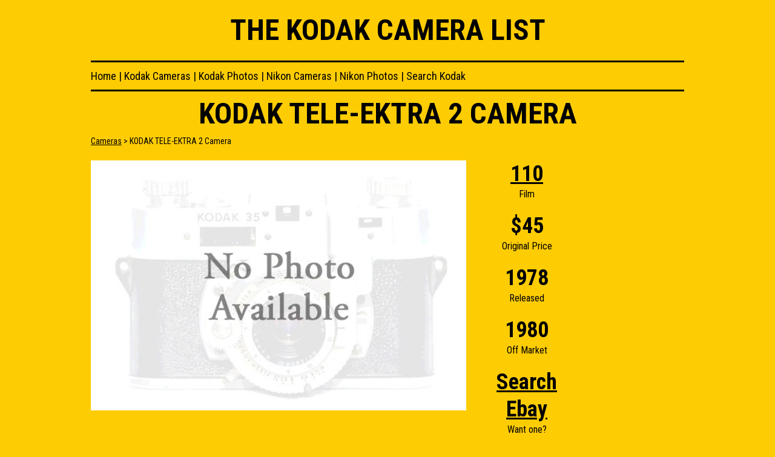

--- FILE ---
content_type: text/html; charset=UTF-8
request_url: http://www.kodaklist.com/cameras/KODAK-TELExdashxEKTRA-2-Camera
body_size: 3851
content:
<!doctype html>
<html lang="en-US">
<head>
  <meta http-equiv="Content-Type" content="text/html; charset=utf-8">
  <meta name="viewport" content="width=device-width, initial-scale=1.0, user-scalable=yes">
	<title>KODAK TELE-EKTRA 2 Camera | The Kodak Camera List</title>
	<meta name="description" content="Information page about the KODAK TELE-EKTRA 2 Camera. It was produced from 1978 until 1980. The original price was 45. This camera uses 110 format film. | The Kodak List">
  <link rel="canonical" href="https://www.kodaklist.com/cameras/KODAK-TELExdashxEKTRA-2-Camera">
  <meta name="google-site-verification" content="Ze4Cee5Z2zdPwh41QPqp0Ah88mSipzaIrHEKkuMzKnU">
  <link href='https://fonts.googleapis.com/css?family=Roboto+Condensed:400,700' rel='stylesheet' type='text/css'>
  <script type="application/ld+json">
{ 
  "@context": "http://schema.org", 
  "@type": "WebSite", 
  "url": "https://www.kodaklist.com/cameras/KODAK-TELExdashxEKTRA-2-Camera", 
  "name": "The Kodak Camera List",
   "author": {
      "@type": "Person",
      "name": "Clinton N. Godlesky"
    },
  "description": "A list of cameras that Eastman Kodak has produced. A nice guide for collectors of kodak film and digital cameras.",
  "publisher": "Clinton N. Godlesky",
  "potentialAction": { 
    "@type": "SearchAction", 
    "target": "https://www.kodaklist.com/find/{search_term}", 
    "query-input": "required name=search_term" } 
 }
</script>  <script type="application/ld+json">
  {
    "@context": "http://schema.org",
    "@type": "BreadcrumbList",
    "itemListElement": [{
      "@type": "ListItem",
      "position": 1,
      "item": {
        "@id": "https://www.kodaklist.com",
        "name": "The Kodak List"
      }
    },{
      "@type": "ListItem",
      "position": 2,
      "item": {
        "@id": "https://www.kodaklist.com/cameras/KODAK-TELExdashxEKTRA-2-Camera",
        "name": "KODAK TELE-EKTRA 2 Camera"
      }
    }]
  }
  </script>
  <link rel="amphtml" href="https://www.kodaklist.com/cameras/KODAK-TELExdashxEKTRA-2-Camera/amp">
  <style type="text/css">
  body		{ background-color: #FDCC03; margin:0; }
body,td,th 	{ color: #000; font-family: 'Roboto Condensed', sans-serif; font-size: 16px; line-height:1.4; }
#wrapper 	{ width:980px; margin-left:auto; margin-right:auto; }
img 		{ border:none; outline:none; } 
th 			{ cursor:pointer;}
header		{ height:100px; }
header .masthead	{ line-height:100px; }
header .masthead a { text-decoration: none; color:inherit; }
.breadcrumbs{ font-size:14px; line-height:19px;	 }
h1 			{ font-family: 'Roboto Condensed', sans-serif; font-size:49px; line-height:73px; margin:0; padding:0; text-align:center; font-weight: 700; text-transform:uppercase; }
h2 			{ font-family: 'Roboto Condensed', sans-serif; font-size:36px; line-height:73px; margin:0; padding:0; text-align:left; font-weight: 700; }

.masthead 	{ font-family: 'Roboto Condensed', sans-serif; font-size:49px; line-height:73px; margin:0; padding:0; text-align:center; font-weight: 700; text-transform:uppercase; }

a	{ color:inherit; }

nav			{ display:block; font-family: 'Roboto Condensed', sans-serif; font-size:18px; line-height:45px; font-weight: 400; border-top:3px solid #000; border-bottom:3px solid #000; }
nav a		{ color: #000; text-decoration:none; }
nav a:hover	{ color: #000; text-decoration:underline; }
nav a.on	{ font-weight:700; }
nav .subs .submenu.offmobile { display:none; }
nav.desktop { display:block; }
nav.mobile  { display:none; }

#sort-table a	{ color:inherit; }

.font_roboto	{ font-family: 'Roboto Condensed', sans-serif; }
.masthead_sub	{ font-family: 'Roboto Condensed', sans-serif; text-align:center; font-size:16px; line-height:24px; font-weight: 400; }

.featured-photo { width:100%; display:block; }
.camera-col-1   { width:620px; }
.camera-col-2   { width:200px; }
.camera-col-3   { width:160px; }

.camthumb		{ float:left; width:163px; height:114px; }
.camthumbinner	{ padding:3px; }

#camerasidebar				{ width:200px; text-align:center; }
#camerasidebar .databug		{ margin-bottom:20px; text-align:center; }
#camerasidebar .datatop		{ display:block; font-size:36px; line-height:45px; font-weight:700; text-align:center; }
#camerasidebar .databottom	{ display:block; font-size:16px; line-height:21px; text-align:center; }
#camerasidebar a			{ color:#000; }

table.footer	{ padding:10px 0; clear:both; }

.clear0 	{ font-size:0px; line-height:0px; width:0px; height:0px; clear:both; display:block; }
.clearit 	{ font-size:1px; line-height:1px; width:1px; height:1px; clear:both; display:block; }
.clearbox 	{ clear:both; }

@media only screen and (max-width: 1023px) {
  #wrapper 	{ width:100%; }
  body,td,th { font-size: 16px; line-height:1.5;}
  nav.desktop { display:block; text-align: center; }
  
  .breadcrumbs        { text-align: center; }
  
  table.footer	{ padding:10px 0; clear:both; width:90%; margin: 0 auto; }
}


@media only screen and (max-width: 767px) {
  #wrapper 			{ width:100%; min-width: 320px; }
  body,td,th { font-size: 16px; line-height:1.5;}
	header			{ height:80px; background-color:#000; color:#FDCC03; }
  header .masthead	{ line-height:80px; font-size: 24px; }


  .masthead_sub	      { font-size:15px; line-height:21px; padding: 0 10px; }
  
  .camera-col-header  { text-align: center; }
  .cameratitle        { text-align: center; line-height: 32px; padding: 15px; font-size: 20px; }
  .breadcrumbs        { text-align: center; }
  
  .featured-photo { width:90%; display:block; margin: 0 auto; }
  
  .camera-col-1   { width:100%; display:block; float:none; height:auto; padding: 0 0 30px 0; }
  .camera-col-2   { width:50%; display:block; float:left; }
  .camera-col-3   { width:50%; display:block; float:right; }
  
  #camerasidebar				{ width:100%; text-align:center; }
  #camerasidebar .databug		{ margin-bottom:20px; text-align:center; }
  #camerasidebar .datatop		{ display:block; font-size:36px; line-height:45px; font-weight:700; text-align:center; }
  #camerasidebar .databottom	{ display:block; font-size:16px; line-height:21px; text-align:center; }
  #camerasidebar a			{ color:#000; }
  
  nav                 { width:100%; line-height:25px; text-align: center; padding: 10px 0; }
  
  nav.desktop { display:none; }
  nav.mobile  { display:block; }
  
  nav .mains          { line-height:25px; }
  nav .mains a        { line-height:25px; }
  nav .subs           { line-height:25px; }
  nav .subs .submenu  { line-height:25px; }
  nav .subs .submenu.offmobile { display:none; }
  
  #sort-table { width: 100%; }
  #sort-table tr th:nth-of-type(2) { display: none; }
  #sort-table tr th:nth-of-type(3) { display: none; }
  #sort-table tr th:nth-of-type(4) { display: none; }
  
  #sort-table tr td:nth-of-type(2) { display: none; }
  #sort-table tr td:nth-of-type(3) { display: none; }
  #sort-table tr td:nth-of-type(4) { display: none; }
  
  #table-content  { width:100%; }
  
  #ad-footer  { display: none; }
  
  #table-footer { width:100%; padding:10px 0; }
  .footer-copy  { padding: 10px; }
}  </style>
  <!--[if lt IE 9]>
    <script src="https://html5shiv.googlecode.com/svn/trunk/html5.js"></script>
  <![endif]-->
  <!-- Google Tag Manager -->
<script>(function(w,d,s,l,i){w[l]=w[l]||[];w[l].push({'gtm.start':
new Date().getTime(),event:'gtm.js'});var f=d.getElementsByTagName(s)[0],
j=d.createElement(s),dl=l!='dataLayer'?'&l='+l:'';j.async=true;j.src=
'https://www.googletagmanager.com/gtm.js?id='+i+dl;f.parentNode.insertBefore(j,f);
})(window,document,'script','dataLayer','GTM-WBVJXTG');</script>
<!-- End Google Tag Manager --></head>
<body style="background-color: #FDCC03; margin:0;">
<!-- Google Tag Manager (noscript) -->
<noscript><iframe src="https://www.googletagmanager.com/ns.html?id=GTM-WBVJXTG"
height="0" width="0" style="display:none;visibility:hidden"></iframe></noscript>
<!-- End Google Tag Manager (noscript) -->
<script>
  (function(i,s,o,g,r,a,m){i['GoogleAnalyticsObject']=r;i[r]=i[r]||function(){
  (i[r].q=i[r].q||[]).push(arguments)},i[r].l=1*new Date();a=s.createElement(o),
  m=s.getElementsByTagName(o)[0];a.async=1;a.src=g;m.parentNode.insertBefore(a,m)
  })(window,document,'script','https://www.google-analytics.com/analytics.js','ga');
  ga('create', 'UA-29075512-1', 'auto');
  ga('send', 'pageview');
</script><div id="wrapper">
<header>
	<div class="masthead"><a href="/">The Kodak Camera List</a></div>
</header><table width="980" border="0" cellspacing="0" cellpadding="0" id="table-content" itemscope itemtype="http://schema.org/Product">
  <tr>
    <td colspan="3" valign="top" class="camera-col-header">
    <nav class="mobile">
  <div class="mains">
    <a href="#" class="sub-kodak" data-path="kodak">Kodak</a> | <a href="#" class="sub-nikon" data-path="nikon">Nikon</a>
  </div>
  <div class="subs">
    <div id="sub-kodak" class="submenu">
      <a href="/index.php">Cameras</a> | 
      <a href="/kodak-camera-photos">Photos</a> | 
      <a href="/find">Search</a>
    </div>
    <div id="sub-nikon" class="submenu">
      <a href="/nikon.php">Cameras</a> | 
      <a href="/nikon_photos.php">Photos</a>
    </div>
  </div>
</nav>
<nav class="desktop">
  <a href="/index.php">Home</a> | 
  <a href="/index.php">Kodak Cameras</a> | 
  <a href="/kodak-camera-photos">Kodak Photos</a> | 
  <a href="/nikon.php">Nikon Cameras</a> | 
  <a href="/nikon_photos.php">Nikon Photos</a> | 
  <a href="/find">Search Kodak</a>
</nav>    <h1 class="cameratitle" itemprop="name">KODAK TELE-EKTRA 2 Camera</h1>
    <div class="breadcrumbs"><a href="/index.php">Cameras</a> > KODAK TELE-EKTRA 2 Camera</div>
    </td>
  </tr>
  <tr>
    <td height="20" colspan="3" valign="top">&nbsp;</td>
    </tr>
  <tr>
    <td width="620" height="400" valign="top" class="camera-col-1">
		      <img src="/media/images/nophoto.jpg" alt="No Photo of the KODAK TELE-EKTRA 2 Camera Available" border="0" class="featured-photo">
                    </td>
    	<td width="200" valign="top" class="camera-col-2">
		<div id="camerasidebar">
      <div class="databug">
        <div class="datatop"><a href="/film/110" title="See all cameras that use 110 film">110</a></div>
        <div class="databottom">Film</div>
      </div>
      <div class="databug">
        <div class="datatop">$45</div>
        <div class="databottom">Original Price</div>
      </div>
      <div class="databug">
        <div class="datatop">1978</div>
        <div class="databottom">Released</div>
      </div>
      <div class="databug">
        <div class="datatop">1980</div>
        <div class="databottom">Off Market</div>
      </div>
      <div class="databug">
        <div class="datatop"><a href="https://www.ebay.com/sch/i.html?_nkw=KODAK+TELE-EKTRA+2+Camera+-%28repair%2Cmanual%29&mkcid=1&mkrid=711-53200-19255-0&siteid=0&customid=link&campid=5338999250&toolid=10001&mkevt=1" target="_blank" rel="sponsored">Search<br>Ebay</a></div>
        <div class="databottom">Want one?</div>
      </div>
      		</div>
    </td>
    <td width="160" valign="top" class="camera-col-3">
            <script async src="https://pagead2.googlesyndication.com/pagead/js/adsbygoogle.js?client=ca-pub-0668386923107230"
     crossorigin="anonymous"></script>
      <ins class="adsbygoogle"
        style="display:inline-block;width:160px;height:600px"
        data-ad-client="ca-pub-0668386923107230"
        data-ad-slot="4183424599"></ins>
      <script>(adsbygoogle = window.adsbygoogle || []).push({});</script>
    </td>
  </tr>
</table>

<div style="height:15px; line=height:15px; font-size:15px; clear:both;">&nbsp;</div>
  <div id="ad-footer">
        <script async src="https://pagead2.googlesyndication.com/pagead/js/adsbygoogle.js?client=ca-pub-0668386923107230"
     crossorigin="anonymous"></script>
    <ins class="adsbygoogle"
        style="display:inline-block;width:728px;height:90px"
        data-ad-client="ca-pub-0668386923107230"
        data-ad-slot="9895431424"></ins>
    <script>(adsbygoogle = window.adsbygoogle || []).push({});</script>
  </div>
<table width="960" border="0" cellspacing="0" cellpadding="0" class="footer" id="table-footer">
  <tr>
    <td valign="top" class="footer-copy">
      &copy; 2026 The Kodak Camera List. All Rights Reserved.
    </td>
    <td align="right" valign="top" class="footer-copy">
      January 25, 2026    </td>
  </tr>
  <tr>
    <td valign="top" colspan="2">
      <nav class="mobile">
  <div class="mains">
    <a href="#" class="sub-kodak" data-path="kodak">Kodak</a> | <a href="#" class="sub-nikon" data-path="nikon">Nikon</a>
  </div>
  <div class="subs">
    <div id="sub-kodak" class="submenu">
      <a href="/index.php">Cameras</a> | 
      <a href="/kodak-camera-photos">Photos</a> | 
      <a href="/find">Search</a>
    </div>
    <div id="sub-nikon" class="submenu">
      <a href="/nikon.php">Cameras</a> | 
      <a href="/nikon_photos.php">Photos</a>
    </div>
  </div>
</nav>
<nav class="desktop">
  <a href="/index.php">Home</a> | 
  <a href="/index.php">Kodak Cameras</a> | 
  <a href="/kodak-camera-photos">Kodak Photos</a> | 
  <a href="/nikon.php">Nikon Cameras</a> | 
  <a href="/nikon_photos.php">Nikon Photos</a> | 
  <a href="/find">Search Kodak</a>
</nav>    </td>
  </tr>
</table></div>
<!-- // -->
<script src="https://ajax.googleapis.com/ajax/libs/jquery/3.7.0/jquery.min.js"></script>
<script type="text/javascript" src="/js/kodak.main.js"></script>
</body>
</html>

--- FILE ---
content_type: text/html; charset=utf-8
request_url: https://www.google.com/recaptcha/api2/aframe
body_size: 269
content:
<!DOCTYPE HTML><html><head><meta http-equiv="content-type" content="text/html; charset=UTF-8"></head><body><script nonce="zvu0uM12vMmgAZYBw1i8MA">/** Anti-fraud and anti-abuse applications only. See google.com/recaptcha */ try{var clients={'sodar':'https://pagead2.googlesyndication.com/pagead/sodar?'};window.addEventListener("message",function(a){try{if(a.source===window.parent){var b=JSON.parse(a.data);var c=clients[b['id']];if(c){var d=document.createElement('img');d.src=c+b['params']+'&rc='+(localStorage.getItem("rc::a")?sessionStorage.getItem("rc::b"):"");window.document.body.appendChild(d);sessionStorage.setItem("rc::e",parseInt(sessionStorage.getItem("rc::e")||0)+1);localStorage.setItem("rc::h",'1769363265308');}}}catch(b){}});window.parent.postMessage("_grecaptcha_ready", "*");}catch(b){}</script></body></html>